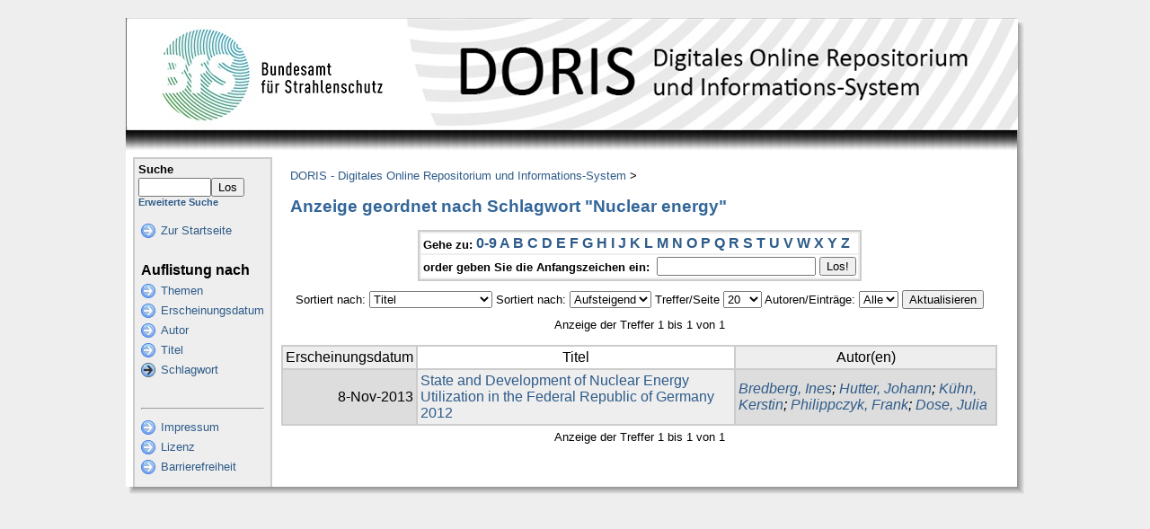

--- FILE ---
content_type: text/html;charset=UTF-8
request_url: https://doris.bfs.de/jspui/browse?type=subject&sort_by=1&order=ASC&rpp=20&etal=-1&value=Nuclear+energy&starts_with=M
body_size: 16329
content:


















<!DOCTYPE html PUBLIC "-//W3C//DTD XHTML 1.0 Transitional//EN" "http://www.w3.org/TR/xhtml1/DTD/xhtml1-transitional.dtd">
<html>
    <head>
        <title>DORIS - Digitales Online Repositorium und Informations-System: Auflistung der Inhalte</title>
        <meta http-equiv="Content-Type" content="text/html; charset=UTF-8" />
        <meta name="Generator" content="DSpace" />
        <link rel="stylesheet" href="/jspui/styles.css.jsp" type="text/css" />
        <link rel="stylesheet" href="/jspui/print.css" media="print" type="text/css" />
        <link rel="shortcut icon" href="/jspui/favicon.ico" type="image/x-icon"/>

        
    <script type="text/javascript" src="/jspui/utils.js"></script>
    </head>

    
    
    <body>

        
        
        <table class="pageBanner" width="1000" border="0" cellpadding="0" cellspacing="0">

            
            
			<tr>
				<td colspan="3">
                   <a href="/jspui/"><img src="/jspui/image/header_bfs.jpg" alt="DORIS" width="1000" height="125" border="0"  style="margin:0;padding:0;"/></a> 
				</td> 
			</tr>

            <tr class="stripe"> 
                <td><img src="/jspui/image/stripe.png" width="8" height="30" border="0"></td>
				<td>&nbsp;</td>
				<td class="streifenRechts"><img src="/jspui/image/streifen_rechter_rand.png" width="8" height="30" border="0"></td></td>
            </tr> 
        </table>

        





        

        
        <table class="centralPane" width="1000px" cellpadding="0" cellspacing="0">
			
            
            <tr valign="top">
			
			
			<td class="leftBorder"><img src="/jspui/image/linker_rand.png" width="8" height="1" border="0" /></td>

            

            <td class="navigationBar">
                























<form method="get" action="/jspui/simple-search">


  <table width="100%" class="searchBox">
    <tr>
      <td>
        <table width="100%" border="0" cellspacing="0" >
          <tr>
            <td class="searchBoxLabel"><label for="tequery">Suche</label></td>
          </tr>
          <tr>
            <td class="searchBoxLabelSmall" valign="middle" nowrap="nowrap">
              
              <input type="text" name="query" id="tequery" size="8"/><input type="submit" name="submit" value="Los" />
              <br/><a href="/jspui/advanced-search">Erweiterte Suche</a>

            </td>
          </tr>
        </table>
      </td>
    </tr>
  </table>
</form>


<table width="100%" border="0" cellspacing="2" cellpadding="2" class="navigationBarTable">
  <tr class="navigationBarItem">
    <td>
      <img alt="" src="/jspui/image/arrow.png" width="16" height="16"/>
    </td>

    <td nowrap="nowrap" class="navigationBarItem">
      <a href="/jspui/">Zur Startseite</a>
    </td>
  </tr>

  <tr>
    <td colspan="2">&nbsp;</td>
  </tr>

  <tr>
    <td nowrap="nowrap" colspan="2" class="navigationBarSublabel">Auflistung nach</td>
  </tr>

  <tr class="navigationBarItem">
    <td>
      <img alt="" src="/jspui/image/arrow.png" width="16" height="16"/>
    </td>
    <td nowrap="nowrap" class="navigationBarItem">
      <a href="/jspui/community-list">Themen</a>
    </td>
  </tr>





		<tr class="navigationBarItem">
    		<td>
      			<img alt="" src="/jspui/image/arrow.png" width="16" height="16"/>
    		</td>
    		<td nowrap="nowrap" class="navigationBarItem">
      			<a href="/jspui/browse?type=dateissued">Erscheinungsdatum</a>
    		</td>
  		</tr>
	
		<tr class="navigationBarItem">
    		<td>
      			<img alt="" src="/jspui/image/arrow.png" width="16" height="16"/>
    		</td>
    		<td nowrap="nowrap" class="navigationBarItem">
      			<a href="/jspui/browse?type=author">Autor</a>
    		</td>
  		</tr>
	
		<tr class="navigationBarItem">
    		<td>
      			<img alt="" src="/jspui/image/arrow.png" width="16" height="16"/>
    		</td>
    		<td nowrap="nowrap" class="navigationBarItem">
      			<a href="/jspui/browse?type=title">Titel</a>
    		</td>
  		</tr>
	
		<tr class="navigationBarItem">
    		<td>
      			<img alt="" src="/jspui/image/arrow-highlight.png" width="16" height="16"/>
    		</td>
    		<td nowrap="nowrap" class="navigationBarItem">
      			<a href="/jspui/browse?type=subject">Schlagwort</a>
    		</td>
  		</tr>
	





  <tr>
    <td colspan="2">&nbsp;</td>
  </tr>
   <tr>
    
	<td colspan="2"><hr /></td>
  </tr>

  
   <tr class="navigationBarItem">
    <td>
      <img alt="" src="/jspui/image/arrow.png" width="16" height="16"/>
    </td>
    <td nowrap="nowrap" class="navigationBarItem">
        <script type="text/javascript">
<!-- Javascript starts here
document.write('<a href="#" onClick="var popupwin = window.open(\'/jspui/impressum/impressum.html\',\'dspacepopup\',\'height=600,width=550,resizable,scrollbars\');popupwin.focus();return false;">Impressum<\/a>');
// -->
</script><noscript><a href="/jspui/impressum/impressum.html" target="dspacepopup">Impressum</a></noscript>
    </td>	
  </tr>
  
  
  <tr class="navigationBarItem">
    <td>
      <img alt="" src="/jspui/image/arrow.png" width="16" height="16"/>
    </td>
    <td nowrap="nowrap" class="navigationBarItem">
         <script type="text/javascript">
<!-- Javascript starts here
document.write('<a href="#" onClick="var popupwin = window.open(\'/jspui/impressum/lizenz.html\',\'dspacepopup\',\'height=600,width=550,resizable,scrollbars\');popupwin.focus();return false;">Lizenz<\/a>');
// -->
</script><noscript><a href="/jspui/impressum/lizenz.html" target="dspacepopup">Lizenz</a></noscript>
    </td>	
  </tr>

  <tr class="navigationBarItem">
    <td>
      <img alt="" src="/jspui/image/arrow.png" width="16" height="16"/>
    </td>
    <td nowrap="nowrap" class="navigationBarItem">
         <script type="text/javascript">
<!-- Javascript starts here
document.write('<a href="#" onClick="var popupwin = window.open(\'/jspui/impressum/bf_erklaerung.html\',\'dspacepopup\',\'height=600,width=550,resizable,scrollbars\');popupwin.focus();return false;">Barrierefreiheit<\/a>');
// -->
</script><noscript><a href="/jspui/impressum/bf_erklaerung.html" target="dspacepopup">Barrierefreiheit</a></noscript>
    </td>	
  </tr>
	
  
  
  
</table> 


            </td>

            

            
            
            
            <td class="pageContents" width="100%">

                

                




  


<p class="locationBar">

<a href="/jspui/">DORIS - Digitales Online Repositorium und Informations-System</a>&nbsp;&gt;

</p>






























	
	<h2>
		Anzeige geordnet nach Schlagwort "Nuclear energy"
	</h2>

	
	
	<div align="center" id="browse_navigation">
	<form method="get" action="/jspui/browse">
			<input type="hidden" name="type" value="subject"/>
			<input type="hidden" name="sort_by" value="1"/>
			<input type="hidden" name="order" value="ASC"/>
			<input type="hidden" name="rpp" value="20"/>
			<input type="hidden" name="etal" value="-1" />
<input type="hidden" name="value" value="Nuclear energy"/>
	
	
	
	<table align="center" border="0" bgcolor="#CCCCCC" cellpadding="0" summary="Browse the respository">
		<tr>
	    	<td>
	        	<table border="0" bgcolor="#EEEEEE" cellpadding="2">
	            	<tr>
	                	<td class="browseBar">
	    					<span class="browseBarLabel">Gehe zu:</span>
	                        <a href="/jspui/browse?type=subject&amp;sort_by=1&amp;order=ASC&amp;rpp=20&amp;etal=-1&amp;value=Nuclear+energy&amp;starts_with=0">0-9</a>

	                        <a href="/jspui/browse?type=subject&amp;sort_by=1&amp;order=ASC&amp;rpp=20&amp;etal=-1&amp;value=Nuclear+energy&amp;starts_with=A">A</a>

	                        <a href="/jspui/browse?type=subject&amp;sort_by=1&amp;order=ASC&amp;rpp=20&amp;etal=-1&amp;value=Nuclear+energy&amp;starts_with=B">B</a>

	                        <a href="/jspui/browse?type=subject&amp;sort_by=1&amp;order=ASC&amp;rpp=20&amp;etal=-1&amp;value=Nuclear+energy&amp;starts_with=C">C</a>

	                        <a href="/jspui/browse?type=subject&amp;sort_by=1&amp;order=ASC&amp;rpp=20&amp;etal=-1&amp;value=Nuclear+energy&amp;starts_with=D">D</a>

	                        <a href="/jspui/browse?type=subject&amp;sort_by=1&amp;order=ASC&amp;rpp=20&amp;etal=-1&amp;value=Nuclear+energy&amp;starts_with=E">E</a>

	                        <a href="/jspui/browse?type=subject&amp;sort_by=1&amp;order=ASC&amp;rpp=20&amp;etal=-1&amp;value=Nuclear+energy&amp;starts_with=F">F</a>

	                        <a href="/jspui/browse?type=subject&amp;sort_by=1&amp;order=ASC&amp;rpp=20&amp;etal=-1&amp;value=Nuclear+energy&amp;starts_with=G">G</a>

	                        <a href="/jspui/browse?type=subject&amp;sort_by=1&amp;order=ASC&amp;rpp=20&amp;etal=-1&amp;value=Nuclear+energy&amp;starts_with=H">H</a>

	                        <a href="/jspui/browse?type=subject&amp;sort_by=1&amp;order=ASC&amp;rpp=20&amp;etal=-1&amp;value=Nuclear+energy&amp;starts_with=I">I</a>

	                        <a href="/jspui/browse?type=subject&amp;sort_by=1&amp;order=ASC&amp;rpp=20&amp;etal=-1&amp;value=Nuclear+energy&amp;starts_with=J">J</a>

	                        <a href="/jspui/browse?type=subject&amp;sort_by=1&amp;order=ASC&amp;rpp=20&amp;etal=-1&amp;value=Nuclear+energy&amp;starts_with=K">K</a>

	                        <a href="/jspui/browse?type=subject&amp;sort_by=1&amp;order=ASC&amp;rpp=20&amp;etal=-1&amp;value=Nuclear+energy&amp;starts_with=L">L</a>

	                        <a href="/jspui/browse?type=subject&amp;sort_by=1&amp;order=ASC&amp;rpp=20&amp;etal=-1&amp;value=Nuclear+energy&amp;starts_with=M">M</a>

	                        <a href="/jspui/browse?type=subject&amp;sort_by=1&amp;order=ASC&amp;rpp=20&amp;etal=-1&amp;value=Nuclear+energy&amp;starts_with=N">N</a>

	                        <a href="/jspui/browse?type=subject&amp;sort_by=1&amp;order=ASC&amp;rpp=20&amp;etal=-1&amp;value=Nuclear+energy&amp;starts_with=O">O</a>

	                        <a href="/jspui/browse?type=subject&amp;sort_by=1&amp;order=ASC&amp;rpp=20&amp;etal=-1&amp;value=Nuclear+energy&amp;starts_with=P">P</a>

	                        <a href="/jspui/browse?type=subject&amp;sort_by=1&amp;order=ASC&amp;rpp=20&amp;etal=-1&amp;value=Nuclear+energy&amp;starts_with=Q">Q</a>

	                        <a href="/jspui/browse?type=subject&amp;sort_by=1&amp;order=ASC&amp;rpp=20&amp;etal=-1&amp;value=Nuclear+energy&amp;starts_with=R">R</a>

	                        <a href="/jspui/browse?type=subject&amp;sort_by=1&amp;order=ASC&amp;rpp=20&amp;etal=-1&amp;value=Nuclear+energy&amp;starts_with=S">S</a>

	                        <a href="/jspui/browse?type=subject&amp;sort_by=1&amp;order=ASC&amp;rpp=20&amp;etal=-1&amp;value=Nuclear+energy&amp;starts_with=T">T</a>

	                        <a href="/jspui/browse?type=subject&amp;sort_by=1&amp;order=ASC&amp;rpp=20&amp;etal=-1&amp;value=Nuclear+energy&amp;starts_with=U">U</a>

	                        <a href="/jspui/browse?type=subject&amp;sort_by=1&amp;order=ASC&amp;rpp=20&amp;etal=-1&amp;value=Nuclear+energy&amp;starts_with=V">V</a>

	                        <a href="/jspui/browse?type=subject&amp;sort_by=1&amp;order=ASC&amp;rpp=20&amp;etal=-1&amp;value=Nuclear+energy&amp;starts_with=W">W</a>

	                        <a href="/jspui/browse?type=subject&amp;sort_by=1&amp;order=ASC&amp;rpp=20&amp;etal=-1&amp;value=Nuclear+energy&amp;starts_with=X">X</a>

	                        <a href="/jspui/browse?type=subject&amp;sort_by=1&amp;order=ASC&amp;rpp=20&amp;etal=-1&amp;value=Nuclear+energy&amp;starts_with=Y">Y</a>

	                        <a href="/jspui/browse?type=subject&amp;sort_by=1&amp;order=ASC&amp;rpp=20&amp;etal=-1&amp;value=Nuclear+energy&amp;starts_with=Z">Z</a>

	                    </td>
	                </tr>
	                <tr>
	                	<td class="browseBar" align="center">
	    					<span class="browseBarLabel">order geben Sie die Anfangszeichen ein:&nbsp;</span>
	    					<input type="text" name="starts_with"/>&nbsp;<input type="submit" value="Los!" />
	                    </td>
	                </tr>
	            </table>
	        </td>
	    </tr>
	</table>

	</form>
	</div>
	

	
	<div align="center" id="browse_controls">
	<form method="get" action="/jspui/browse">
		<input type="hidden" name="type" value="subject"/>
<input type="hidden" name="value" value="Nuclear energy"/>





		Sortiert nach:
		<select name="sort_by">
 <option value="1" selected="selected">Titel</option> <option value="2" >Erscheinungsdatum</option>
		</select>

		
		Sortiert nach:
		<select name="order">
			<option value="ASC" selected="selected">Aufsteigend</option>
			<option value="DESC" >Absteigend</option>
		</select>
		
		Treffer/Seite
		<select name="rpp">
	
			<option value="5" >5</option>
	
			<option value="10" >10</option>
	
			<option value="15" >15</option>
	
			<option value="20" selected="selected">20</option>
	
			<option value="25" >25</option>
	
			<option value="30" >30</option>
	
			<option value="35" >35</option>
	
			<option value="40" >40</option>
	
			<option value="45" >45</option>
	
			<option value="50" >50</option>
	
			<option value="55" >55</option>
	
			<option value="60" >60</option>
	
			<option value="65" >65</option>
	
			<option value="70" >70</option>
	
			<option value="75" >75</option>
	
			<option value="80" >80</option>
	
			<option value="85" >85</option>
	
			<option value="90" >90</option>
	
			<option value="95" >95</option>
	
			<option value="100" >100</option>

		</select>
		
		Autoren/Einträge:
		<select name="etal">

			<option value="0" selected="selected">Alle</option>
<option value="1" >1</option>	
			<option value="5" >5</option>
	
			<option value="10" >10</option>
	
			<option value="15" >15</option>
	
			<option value="20" >20</option>
	
			<option value="25" >25</option>
	
			<option value="30" >30</option>
	
			<option value="35" >35</option>
	
			<option value="40" >40</option>
	
			<option value="45" >45</option>
	
			<option value="50" >50</option>

		</select>
		
		<input type="submit" name="submit_browse" value="Aktualisieren"/>
	</form>
	</div>

	
	<div align="center" class="browse_range">
		Anzeige der Treffer 1 bis 1 von 1
	</div>

	
	<div align="center">



	</div>
	
    
    
	<table align="center" class="miscTable" summary="This table browses all dspace content">
<tr>
<th id="t1" class="oddRowEvenCol">Erscheinungsdatum</th><th id="t2" class="oddRowOddCol">Titel</th><th id="t3" class="oddRowEvenCol">Autor(en)</th></tr><tr><td headers="t1" class="evenRowEvenCol" nowrap="nowrap" align="right">8-Nov-2013 </td><td headers="t2" class="evenRowOddCol" ><a href="/jspui/handle/urn:nbn:de:0221-2013110811112">State and Development of Nuclear Energy Utilization in the Federal Republic of Germany 2012</a></td><td headers="t3" class="evenRowEvenCol" ><em><a href="/jspui/browse?type=author&amp;value=Bredberg, Ines&amp;value_lang=de">Bredberg, Ines</a>; <a href="/jspui/browse?type=author&amp;value=Hutter, Johann&amp;value_lang=de">Hutter, Johann</a>; <a href="/jspui/browse?type=author&amp;value=Kühn, Kerstin&amp;value_lang=de">Kühn, Kerstin</a>; <a href="/jspui/browse?type=author&amp;value=Philippczyk, Frank&amp;value_lang=de">Philippczyk, Frank</a>; <a href="/jspui/browse?type=author&amp;value=Dose, Julia&amp;value_lang=de">Dose, Julia</a></em></td></tr>
</table>

    
	
	<div align="center" class="browse_range">
		Anzeige der Treffer 1 bis 1 von 1
	</div>

	
	<div align="center">



	</div>

	
	
 













                    
                    <p>&nbsp;</p>
                </td>

            

            
			<td class="rightBorderWhite"><img src="/jspui/image/rechter_rand_weiss.png" width="12" height="1" border="0" /></td>
			
			
			
			<td class="rightBorder"><img src="/jspui/image/rechter_rand.png" width="8" height="1" border="0" /></td>
			</tr>

            
             <tr class="pageFooterBar">
				<td><img src="/jspui/image/linke_untere_ecke.png" width="8" height="8" border="0" /></td>
				<td colspan="3" class="bottomBorder"><img src="/jspui/image/unterer_rand.png" width="1" height="8" border="0" /></td>
				<td><img src="/jspui/image/rechte_untere_ecke.png" width="8" height="8" border="0" /></td>
			 </tr>

                 
				
            
        </table>
    </body>
</html>





























